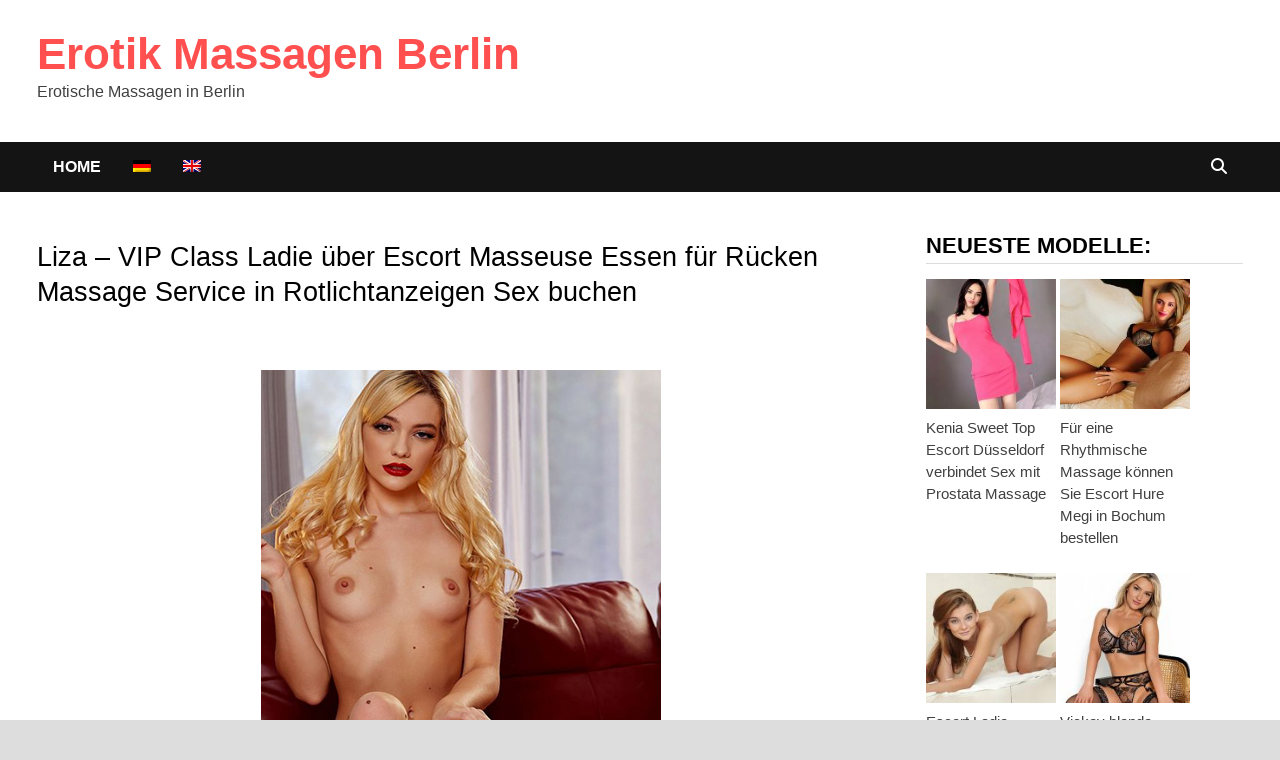

--- FILE ---
content_type: text/html; charset=UTF-8
request_url: https://www.erotik--berlin.com/vip-class-ladie-ueber-escort-masseuse-essen-fuer-ruecken-massage-service-in-rotlichtanzeigen-sex-buchen/
body_size: 11681
content:
<!doctype html>
<html lang="de-DE" class="no-js">
<head>
	<meta charset="UTF-8">
	<meta name="viewport" content="width=device-width, initial-scale=1">

	
<!-- Suchmaschinen-Optimierung durch Rank Math PRO - https://rankmath.com/ -->
<title>Liza VIP Class Ladie über Escort Masseuse Essen für Rücken Massage Service in Rotlichtanzeigen Sex buchen</title>
<meta name="description" content="Liza ist mein Name und als VIP Class Ladie über Escort Masseuse Essen für Rücken Massage Service in NRW bekommst du von mir unvergessliche Stunden. Mich kann man auch in Rotlichtanzeigen Sex buchen und mehr. Vergiss nich vier Hände massieren besser, vielleicht komm ich auch mit eine auserlesene Nymphomanin wenn du wünscht."/>
<meta name="robots" content="follow, index, max-snippet:-1, max-video-preview:-1, max-image-preview:large"/>
<link rel="canonical" href="https://www.erotik--berlin.com/vip-class-ladie-ueber-escort-masseuse-essen-fuer-ruecken-massage-service-in-rotlichtanzeigen-sex-buchen/" />
<!-- /Rank Math WordPress SEO Plugin -->

<style id='wp-img-auto-sizes-contain-inline-css' type='text/css'>
img:is([sizes=auto i],[sizes^="auto," i]){contain-intrinsic-size:3000px 1500px}
/*# sourceURL=wp-img-auto-sizes-contain-inline-css */
</style>
<link rel='stylesheet' id='ultimate-post-list-pro-public-style-css' href='https://www.erotik--berlin.com/wp-content/plugins/ultimate-post-list-pro/public/css/ultimate-post-list-pro-public.css?ver=9.1' type='text/css' media='all' />
<link rel='stylesheet' id='wpml-legacy-horizontal-list-0-css' href='https://www.erotik--berlin.com/wp-content/plugins/sitepress-multilingual-cms/templates/language-switchers/legacy-list-horizontal/style.min.css?ver=1' type='text/css' media='all' />
<style id='wpml-legacy-horizontal-list-0-inline-css' type='text/css'>
.wpml-ls-statics-shortcode_actions, .wpml-ls-statics-shortcode_actions .wpml-ls-sub-menu, .wpml-ls-statics-shortcode_actions a {border-color:#cdcdcd;}.wpml-ls-statics-shortcode_actions a, .wpml-ls-statics-shortcode_actions .wpml-ls-sub-menu a, .wpml-ls-statics-shortcode_actions .wpml-ls-sub-menu a:link, .wpml-ls-statics-shortcode_actions li:not(.wpml-ls-current-language) .wpml-ls-link, .wpml-ls-statics-shortcode_actions li:not(.wpml-ls-current-language) .wpml-ls-link:link {color:#444444;background-color:#ffffff;}.wpml-ls-statics-shortcode_actions .wpml-ls-sub-menu a:hover,.wpml-ls-statics-shortcode_actions .wpml-ls-sub-menu a:focus, .wpml-ls-statics-shortcode_actions .wpml-ls-sub-menu a:link:hover, .wpml-ls-statics-shortcode_actions .wpml-ls-sub-menu a:link:focus {color:#000000;background-color:#eeeeee;}.wpml-ls-statics-shortcode_actions .wpml-ls-current-language > a {color:#444444;background-color:#ffffff;}.wpml-ls-statics-shortcode_actions .wpml-ls-current-language:hover>a, .wpml-ls-statics-shortcode_actions .wpml-ls-current-language>a:focus {color:#000000;background-color:#eeeeee;}
/*# sourceURL=wpml-legacy-horizontal-list-0-inline-css */
</style>
<link rel='stylesheet' id='wpml-menu-item-0-css' href='https://www.erotik--berlin.com/wp-content/plugins/sitepress-multilingual-cms/templates/language-switchers/menu-item/style.min.css?ver=1' type='text/css' media='all' />
<link rel='stylesheet' id='font-awesome-css' href='https://www.erotik--berlin.com/wp-content/themes/bam-pro/assets/fonts/css/all.min.css?ver=6.7.2' type='text/css' media='all' />
<link rel='stylesheet' id='bam-style-css' href='https://www.erotik--berlin.com/wp-content/themes/bam-pro/style.css?ver=1.4.3' type='text/css' media='all' />
<link rel='stylesheet' id='footer-credits-css' href='https://www.erotik--berlin.com/wp-content/plugins/footer-putter/styles/footer-credits.css?ver=1.17' type='text/css' media='all' />
<script type="text/javascript" src="https://www.erotik--berlin.com/wp-includes/js/jquery/jquery.min.js?ver=3.7.1" id="jquery-core-js"></script>
<script type="text/javascript" src="https://www.erotik--berlin.com/wp-includes/js/jquery/jquery-migrate.min.js?ver=3.4.1" id="jquery-migrate-js"></script>
<script type="text/javascript" id="ultimate-post-list-pro-js-extra">
/* <![CDATA[ */
var uplp_vars = {"uplp_nonce":"b116181900","ajaxurl":"https://www.erotik--berlin.com/wp-admin/admin-ajax.php"};
//# sourceURL=ultimate-post-list-pro-js-extra
/* ]]> */
</script>
<script type="text/javascript" src="https://www.erotik--berlin.com/wp-content/plugins/ultimate-post-list-pro/public/js/ultimate-post-list-pro-public.js?ver=9.1" id="ultimate-post-list-pro-js"></script>
<script type="text/javascript" src="https://www.erotik--berlin.com/wp-content/plugins/wp-hide-post/public/js/wp-hide-post-public.js?ver=2.0.10" id="wp-hide-post-js"></script>
<link rel="EditURI" type="application/rsd+xml" title="RSD" href="https://www.erotik--berlin.com/xmlrpc.php?rsd" />

<link rel='shortlink' href='https://www.erotik--berlin.com/?p=23542' />
<meta name="generator" content="WPML ver:4.8.6 stt:1,3;" />
		<style type="text/css" id="wp-custom-css">
			/* Handy: 2 Spalten stabil, ohne Float-Clear-Konflikte */
@media (max-width: 767px) {
  /* Der Grid-Container wird Flexbox */
  .grid-style {
    display: flex !important;
    flex-wrap: wrap !important;
    margin: 0 -10px !important; /* Außenabstand, passend zu Padding unten */
  }

  /* Jedes Artikel-Item: genau 50% Breite */
  .grid-style .bam-entry {
    flex: 0 0 50% !important;
    max-width: 50% !important;
    padding: 0 10px !important;
    box-sizing: border-box !important;

    /* Floats/ Clears vom Theme aushebeln */
    float: none !important;
    clear: none !important;
    display: block !important;
  }

  /* Falls das Theme irgendwo "nth-child(...){clear:left}" setzt → neutralisieren */
  .grid-style .bam-entry:nth-child(2n+1) {
    clear: none !important;
  }
}
		</style>
		
		<style type="text/css" id="theme-custom-css">
			/* Color CSS */
                    .page-content a:hover,
                    .entry-content a:hover {
                        color: #00aeef;
                    }
                
                    body.boxed-layout.custom-background,
                    body.boxed-layout {
                        background-color: #dddddd;
                    }
                
                    body.boxed-layout.custom-background.separate-containers,
                    body.boxed-layout.separate-containers {
                        background-color: #dddddd;
                    }
                
                    body.wide-layout.custom-background.separate-containers,
                    body.wide-layout.separate-containers {
                        background-color: #eeeeee;
                    }
                /* Typography CSS */body, button, input, select, optgroup, textarea{font-size:15px;}.bam-entry .entry-title a{font-size:20px;}.single .entry-title{font-size:27px;}		</style>

	<meta name="generator" content="WP Rocket 3.20.2" data-wpr-features="wpr_desktop" /></head>

<body class="wp-singular post-template-default single single-post postid-23542 single-format-standard wp-embed-responsive wp-theme-bam-pro boxed-layout right-sidebar one-container bm-wts-s1 bam-post-style-1">



<div data-rocket-location-hash="54257ff4dc2eb7aae68fa23eb5f11e06" id="page" class="site">
	<a class="skip-link screen-reader-text" href="#content">Zurück zum Inhalt</a>

	
	


<header data-rocket-location-hash="32526dff58b786c7abaeed6d8b3c3b38" id="masthead" class="site-header default-style">

    
    

<div data-rocket-location-hash="52d00ab2ab7fb50bd18265713085068d" id="site-header-inner" class="clearfix container left-logo">

    <div class="site-branding">
    <div class="site-branding-inner">

        
        <div class="site-branding-text">
                            <p class="site-title"><a href="https://www.erotik--berlin.com/" rel="home">Erotik Massagen Berlin</a></p>
                                <p class="site-description">Erotische Massagen in Berlin</p>
                    </div><!-- .site-branding-text -->

    </div><!-- .site-branding-inner -->
</div><!-- .site-branding -->
        
</div><!-- #site-header-inner -->



<nav id="site-navigation" class="main-navigation">

    <div id="site-navigation-inner" class="container align-left show-search">
        
        <div class="menu-navi-oben-container"><ul id="primary-menu" class="menu"><li id="menu-item-5295" class="menu-item menu-item-type-custom menu-item-object-custom menu-item-home menu-item-5295"><a href="https://www.erotik--berlin.com">Home</a></li>
<li id="menu-item-wpml-ls-36-de" class="menu-item-language menu-item-language-current menu-item wpml-ls-slot-36 wpml-ls-item wpml-ls-item-de wpml-ls-current-language wpml-ls-menu-item wpml-ls-first-item menu-item-type-wpml_ls_menu_item menu-item-object-wpml_ls_menu_item menu-item-wpml-ls-36-de"><a href="https://www.erotik--berlin.com/vip-class-ladie-ueber-escort-masseuse-essen-fuer-ruecken-massage-service-in-rotlichtanzeigen-sex-buchen/" role="menuitem"><img
            class="wpml-ls-flag"
            src="https://www.erotik--berlin.com/wp-content/plugins/sitepress-multilingual-cms/res/flags/de.png"
            alt="Deutsch"
            
            
    /></a></li>
<li id="menu-item-wpml-ls-36-en" class="menu-item-language menu-item wpml-ls-slot-36 wpml-ls-item wpml-ls-item-en wpml-ls-menu-item wpml-ls-last-item menu-item-type-wpml_ls_menu_item menu-item-object-wpml_ls_menu_item menu-item-wpml-ls-36-en"><a href="https://www.erotik--berlin.com/en/vip-class-ladie-book-sex-through-escort-masseuse-essen-for-back-massage-service-in-red-light-ads/" title="Zu Englisch wechseln" aria-label="Zu Englisch wechseln" role="menuitem"><img
            class="wpml-ls-flag"
            src="https://www.erotik--berlin.com/wp-content/plugins/sitepress-multilingual-cms/res/flags/en.png"
            alt="Englisch"
            
            
    /></a></li>
</ul></div><div class="bam-search-button-icon">
    <i class="fas fa-search" aria-hidden="true"></i></div>
<div class="bam-search-box-container">
    <div class="bam-search-box">
        <form role="search" method="get" class="search-form" action="https://www.erotik--berlin.com/">
				<label>
					<span class="screen-reader-text">Suche nach:</span>
					<input type="search" class="search-field" placeholder="Suchen …" value="" name="s" />
				</label>
				<input type="submit" class="search-submit" value="Suchen" />
			</form>    </div><!-- th-search-box -->
</div><!-- .th-search-box-container -->
        
        <button class="menu-toggle" aria-controls="primary-menu" aria-expanded="false" data-toggle-target=".mobile-dropdown > .mobile-navigation">
            <i class="fas fa-bars"></i>
                        Menü        </button>
        
    </div><!-- .container -->
    
</nav><!-- #site-navigation -->
<div data-rocket-location-hash="a65dee5e0395010fea767b86498cfa6b" class="mobile-dropdown bam-mobile-dropdown">
    <nav class="mobile-navigation">
        <div class="menu-navi-oben-container"><ul id="primary-menu-mobile" class="menu"><li class="menu-item menu-item-type-custom menu-item-object-custom menu-item-home menu-item-5295"><a href="https://www.erotik--berlin.com">Home</a></li>
<li class="menu-item-language menu-item-language-current menu-item wpml-ls-slot-36 wpml-ls-item wpml-ls-item-de wpml-ls-current-language wpml-ls-menu-item wpml-ls-first-item menu-item-type-wpml_ls_menu_item menu-item-object-wpml_ls_menu_item menu-item-wpml-ls-36-de"><a href="https://www.erotik--berlin.com/vip-class-ladie-ueber-escort-masseuse-essen-fuer-ruecken-massage-service-in-rotlichtanzeigen-sex-buchen/" role="menuitem"><img
            class="wpml-ls-flag"
            src="https://www.erotik--berlin.com/wp-content/plugins/sitepress-multilingual-cms/res/flags/de.png"
            alt="Deutsch"
            
            
    /></a></li>
<li class="menu-item-language menu-item wpml-ls-slot-36 wpml-ls-item wpml-ls-item-en wpml-ls-menu-item wpml-ls-last-item menu-item-type-wpml_ls_menu_item menu-item-object-wpml_ls_menu_item menu-item-wpml-ls-36-en"><a href="https://www.erotik--berlin.com/en/vip-class-ladie-book-sex-through-escort-masseuse-essen-for-back-massage-service-in-red-light-ads/" title="Zu Englisch wechseln" aria-label="Zu Englisch wechseln" role="menuitem"><img
            class="wpml-ls-flag"
            src="https://www.erotik--berlin.com/wp-content/plugins/sitepress-multilingual-cms/res/flags/en.png"
            alt="Englisch"
            
            
    /></a></li>
</ul></div>    </nav>
</div>

    
         
</header><!-- #masthead -->


	
	<div data-rocket-location-hash="595d943ee05848cdfea111ae6e6fbd83" id="content" class="site-content">
		<div data-rocket-location-hash="c2b2a1461d8b94e639cd80a05325878c" class="container">

	
	<div id="primary" class="content-area">

		
		<main id="main" class="site-main">

			
			
<article id="post-23542" class="bam-single-post post-23542 post type-post status-publish format-standard has-post-thumbnail hentry category-erotik-modelle-berlin category-essen category-sex-massagen-in-nrw tag-erotisch tag-ruecken">

	
	<div class="category-list">
			</div><!-- .category-list -->

	<header class="entry-header">
		<h1 class="entry-title">Liza &#8211; VIP Class Ladie über Escort Masseuse Essen für Rücken Massage Service in Rotlichtanzeigen Sex buchen</h1>			<div class="entry-meta">
							</div><!-- .entry-meta -->
			</header><!-- .entry-header -->

	
	<div class="entry-content">
		<figure id="attachment_27242" aria-describedby="caption-attachment-27242" style="width: 400px" class="wp-caption aligncenter"><img fetchpriority="high" decoding="async" class="wp-image-27242 size-full" title="Liza VIP Class Ladie über Escort Masseuse Essen für Rücken Massage Service in Rotlichtanzeigen Sex buchen" src="https://www.erotik--berlin.com/wp-content/uploads/26.jpg" alt="Liza VIP Class Ladie über Escort Masseuse Essen für Rücken Massage Service in Rotlichtanzeigen Sex buchen" width="400" height="600" srcset="https://www.erotik--berlin.com/wp-content/uploads/26.jpg 400w, https://www.erotik--berlin.com/wp-content/uploads/26-200x300.jpg 200w" sizes="(max-width: 400px) 100vw, 400px" /><figcaption id="caption-attachment-27242" class="wp-caption-text">Liza VIP Class Ladie über Escort Masseuse Essen für Rücken Massage Service in Rotlichtanzeigen Sex buchen</figcaption></figure>
<p>Mein Escort Herz schlägt für die Männerwelt, ich bin geboren worden, um sie glücklich zu machen. Natürlich Dich auch, Du, der sich so nach Liebe und Sex sehnt, ich kann Dein Sehnen verstehen. Die Abenteuerlust geht bei mir ins Unermessliche, ich möchte alles an Liebesspielchen mit Dir ausprobieren. Du solltest es wissen, es gibt mir ein Stich ins Herz, wenn Du Dich nicht bei mir meldest. Deine Lust auf Weiblichkeit kann ich stillen, Deinen Rausch nach Liebe und Zärtlichkeit. Liza ist mein Name und als VIP Class Ladie über Escort Masseuse Essen für Rücken Massage Service in NRW bekommst du von mir unvergessliche Stunden. Mich kann man auch in Rotlichtanzeigen Sex buchen und mehr. Vergiss nich vier Hände massieren besser, vielleicht komm ich auch mit eine auserlesene Nymphomanin wenn du wünscht.</p>
<p><span style="text-decoration: underline;"><span style="color: #ff0000;"><a style="color: #ff0000;" href="https://www.nrwescortmodelle.com" target="_blank" rel="noopener noreferrer"><strong>www.nrwescortmodelle.com</strong></a></span></span><br />
<strong>Tel.: 0157 55 34 52 18<br />
</strong></p>
<h5>Ich biete dir Sex und Erotische Massagen.</h5>
<p>Alter: 24<br />
BH: 75 C<br />
Konfektion: 34<br />
Grösse: 155<br />
Herkunft: Europa<br />
Sprachen: Deutsch Englisch, Spanisch</p>
	</div><!-- .entry-content -->

	
	<footer class="entry-footer">
			</footer><!-- .entry-footer -->

	
		
</article><!-- #post-23542 -->


<div class="bam-related-posts clearfix">

    <h3 class="related-section-title">Das könntest du auch mögen</h3>

    <div class="related-posts-wrap">
                    <div class="related-post">
                <div class="related-post-thumbnail">
                    <a href="https://www.erotik--berlin.com/erotische-abenteuer-mit-exzellente-glamour-dame-ueber-escort-nutten-berlin-fuer-analsex-und-facesitting/">
                        <img width="265" height="265" src="https://www.erotik--berlin.com/wp-content/uploads/28-26.jpg" class="attachment-bam-thumb size-bam-thumb wp-post-image" alt="Laiza Erotische Abenteuer mit exzellente Glamour Dame über Escort Nutten Berlin für Analsex und Facesitting" decoding="async" srcset="https://www.erotik--berlin.com/wp-content/uploads/28-26.jpg 300w, https://www.erotik--berlin.com/wp-content/uploads/28-26-150x150.jpg 150w, https://www.erotik--berlin.com/wp-content/uploads/28-26-65x65.jpg 65w, https://www.erotik--berlin.com/wp-content/uploads/28-26-85x85.jpg 85w, https://www.erotik--berlin.com/wp-content/uploads/28-26-90x90.jpg 90w" sizes="(max-width: 265px) 100vw, 265px" />                    </a>
                </div><!-- .related-post-thumbnail -->
                <h3 class="related-post-title">
                    <a href="https://www.erotik--berlin.com/erotische-abenteuer-mit-exzellente-glamour-dame-ueber-escort-nutten-berlin-fuer-analsex-und-facesitting/" rel="bookmark" title="Laiza &#8211; Erotische Abenteuer mit exzellente Glamour Dame über Escort Nutten Berlin für Analsex und Facesitting">
                        Laiza &#8211; Erotische Abenteuer mit exzellente Glamour Dame über Escort Nutten Berlin für Analsex und Facesitting                    </a>
                </h3><!-- .related-post-title -->
                <div class="related-post-meta"><span class="posted-on"><i class="far fa-clock"></i><a href="https://www.erotik--berlin.com/erotische-abenteuer-mit-exzellente-glamour-dame-ueber-escort-nutten-berlin-fuer-analsex-und-facesitting/" rel="bookmark"><time class="entry-date published sm-hu" datetime="2022-11-19T09:06:13+01:00">19. November 2022</time><time class="updated" datetime="2022-11-19T09:06:28+01:00">19. November 2022</time></a></span></div>
            </div><!-- .related-post -->
                    <div class="related-post">
                <div class="related-post-thumbnail">
                    <a href="https://www.erotik--berlin.com/promi-dame-ueber-escort-modelagentur-bochum-fuer-nuru-massage-service-mit-rollenspiele-spezial-sex-erotik-buchen/">
                        <img width="265" height="265" src="https://www.erotik--berlin.com/wp-content/uploads/14-31.jpg" class="attachment-bam-thumb size-bam-thumb wp-post-image" alt="Grazia Promi Dame über Escort Modelagentur Bochum für Nuru Massage Service mit Rollenspiele Spezial Sex Erotik buchen" decoding="async" srcset="https://www.erotik--berlin.com/wp-content/uploads/14-31.jpg 300w, https://www.erotik--berlin.com/wp-content/uploads/14-31-150x150.jpg 150w, https://www.erotik--berlin.com/wp-content/uploads/14-31-65x65.jpg 65w, https://www.erotik--berlin.com/wp-content/uploads/14-31-85x85.jpg 85w, https://www.erotik--berlin.com/wp-content/uploads/14-31-90x90.jpg 90w" sizes="(max-width: 265px) 100vw, 265px" />                    </a>
                </div><!-- .related-post-thumbnail -->
                <h3 class="related-post-title">
                    <a href="https://www.erotik--berlin.com/promi-dame-ueber-escort-modelagentur-bochum-fuer-nuru-massage-service-mit-rollenspiele-spezial-sex-erotik-buchen/" rel="bookmark" title="Grazia &#8211; Promi Dame über Escort Modelagentur Bochum für Nuru Massage Service mit Rollenspiele Spezial Sex Erotik buchen">
                        Grazia &#8211; Promi Dame über Escort Modelagentur Bochum für Nuru Massage Service mit Rollenspiele Spezial Sex Erotik buchen                    </a>
                </h3><!-- .related-post-title -->
                <div class="related-post-meta"><span class="posted-on"><i class="far fa-clock"></i><a href="https://www.erotik--berlin.com/promi-dame-ueber-escort-modelagentur-bochum-fuer-nuru-massage-service-mit-rollenspiele-spezial-sex-erotik-buchen/" rel="bookmark"><time class="entry-date published sm-hu" datetime="2022-03-30T20:20:52+02:00">30. März 2022</time><time class="updated" datetime="2022-03-30T20:27:12+02:00">30. März 2022</time></a></span></div>
            </div><!-- .related-post -->
                    <div class="related-post">
                <div class="related-post-thumbnail">
                    <a href="https://www.erotik--berlin.com/caroline/">
                        <img width="265" height="265" src="https://www.erotik--berlin.com/wp-content/uploads/17025732843054.jpg" class="attachment-bam-thumb size-bam-thumb wp-post-image" alt="Caroline Glamour Dame Escort Berlin Aromatisierende Massage Verkehr High Heels Sex Erotik Termin" decoding="async" loading="lazy" srcset="https://www.erotik--berlin.com/wp-content/uploads/17025732843054.jpg 300w, https://www.erotik--berlin.com/wp-content/uploads/17025732843054-150x150.jpg 150w, https://www.erotik--berlin.com/wp-content/uploads/17025732843054-65x65.jpg 65w, https://www.erotik--berlin.com/wp-content/uploads/17025732843054-85x85.jpg 85w, https://www.erotik--berlin.com/wp-content/uploads/17025732843054-90x90.jpg 90w" sizes="auto, (max-width: 265px) 100vw, 265px" />                    </a>
                </div><!-- .related-post-thumbnail -->
                <h3 class="related-post-title">
                    <a href="https://www.erotik--berlin.com/caroline/" rel="bookmark" title="Caroline &#8211; Glamour Dame Escort Berlin Aromatisierende Massage Verkehr High Heels Sex Erotik Termin">
                        Caroline &#8211; Glamour Dame Escort Berlin Aromatisierende Massage Verkehr High Heels Sex Erotik Termin                    </a>
                </h3><!-- .related-post-title -->
                <div class="related-post-meta"><span class="posted-on"><i class="far fa-clock"></i><a href="https://www.erotik--berlin.com/caroline/" rel="bookmark"><time class="entry-date published sm-hu" datetime="2024-02-15T09:02:00+01:00">15. Februar 2024</time><time class="updated" datetime="2024-02-15T09:02:07+01:00">15. Februar 2024</time></a></span></div>
            </div><!-- .related-post -->
                    <div class="related-post">
                <div class="related-post-thumbnail">
                    <a href="https://www.erotik--berlin.com/class-ladie-ueber-begleitagentur-escort-berlin-fuer-oel-massage-service-mit-bi-service-paare-sex-erotik-buchen/">
                        <img width="265" height="265" src="https://www.erotik--berlin.com/wp-content/uploads/2-139.jpg" class="attachment-bam-thumb size-bam-thumb wp-post-image" alt="Jannet Class Ladie über Begleitagentur Escort Berlin für Öl Massage Service mit Bi Service Paare Sex Erotik buchen" decoding="async" loading="lazy" srcset="https://www.erotik--berlin.com/wp-content/uploads/2-139.jpg 300w, https://www.erotik--berlin.com/wp-content/uploads/2-139-150x150.jpg 150w, https://www.erotik--berlin.com/wp-content/uploads/2-139-65x65.jpg 65w, https://www.erotik--berlin.com/wp-content/uploads/2-139-85x85.jpg 85w, https://www.erotik--berlin.com/wp-content/uploads/2-139-90x90.jpg 90w" sizes="auto, (max-width: 265px) 100vw, 265px" />                    </a>
                </div><!-- .related-post-thumbnail -->
                <h3 class="related-post-title">
                    <a href="https://www.erotik--berlin.com/class-ladie-ueber-begleitagentur-escort-berlin-fuer-oel-massage-service-mit-bi-service-paare-sex-erotik-buchen/" rel="bookmark" title="Jannet &#8211; Class Ladie über Begleitagentur Escort Berlin für Öl Massage Service mit Bi Service Paare Sex Erotik buchen">
                        Jannet &#8211; Class Ladie über Begleitagentur Escort Berlin für Öl Massage Service mit Bi Service Paare Sex Erotik buchen                    </a>
                </h3><!-- .related-post-title -->
                <div class="related-post-meta"><span class="posted-on"><i class="far fa-clock"></i><a href="https://www.erotik--berlin.com/class-ladie-ueber-begleitagentur-escort-berlin-fuer-oel-massage-service-mit-bi-service-paare-sex-erotik-buchen/" rel="bookmark"><time class="entry-date published sm-hu" datetime="2022-03-11T12:20:35+01:00">11. März 2022</time><time class="updated" datetime="2022-03-14T12:32:39+01:00">14. März 2022</time></a></span></div>
            </div><!-- .related-post -->
                    <div class="related-post">
                <div class="related-post-thumbnail">
                    <a href="https://www.erotik--berlin.com/privatmodel-ueber-escort-masseurin-agentur-berlin-fuer-karmer-massage-service-in-erotik-anzeigen-sex-bestellen/">
                        <img width="265" height="265" src="https://www.erotik--berlin.com/wp-content/uploads/1-109.jpg" class="attachment-bam-thumb size-bam-thumb wp-post-image" alt="Elvira Privatmodel über Escort Masseurin Agentur Berlin für Karmer Massage Service in Erotik Anzeigen Sex bestellen" decoding="async" loading="lazy" srcset="https://www.erotik--berlin.com/wp-content/uploads/1-109.jpg 300w, https://www.erotik--berlin.com/wp-content/uploads/1-109-150x150.jpg 150w, https://www.erotik--berlin.com/wp-content/uploads/1-109-65x65.jpg 65w, https://www.erotik--berlin.com/wp-content/uploads/1-109-85x85.jpg 85w, https://www.erotik--berlin.com/wp-content/uploads/1-109-90x90.jpg 90w" sizes="auto, (max-width: 265px) 100vw, 265px" />                    </a>
                </div><!-- .related-post-thumbnail -->
                <h3 class="related-post-title">
                    <a href="https://www.erotik--berlin.com/privatmodel-ueber-escort-masseurin-agentur-berlin-fuer-karmer-massage-service-in-erotik-anzeigen-sex-bestellen/" rel="bookmark" title="Elvira &#8211; Privatmodel über Escort Masseurin Agentur Berlin für Karmer Massage Service in Erotik Anzeigen Sex bestellen">
                        Elvira &#8211; Privatmodel über Escort Masseurin Agentur Berlin für Karmer Massage Service in Erotik Anzeigen Sex bestellen                    </a>
                </h3><!-- .related-post-title -->
                <div class="related-post-meta"><span class="posted-on"><i class="far fa-clock"></i><a href="https://www.erotik--berlin.com/privatmodel-ueber-escort-masseurin-agentur-berlin-fuer-karmer-massage-service-in-erotik-anzeigen-sex-bestellen/" rel="bookmark"><time class="entry-date published sm-hu" datetime="2021-12-28T10:24:04+01:00">28. Dezember 2021</time><time class="updated" datetime="2021-12-28T10:26:03+01:00">28. Dezember 2021</time></a></span></div>
            </div><!-- .related-post -->
                    <div class="related-post">
                <div class="related-post-thumbnail">
                    <a href="https://www.erotik--berlin.com/nohea/">
                        <img width="265" height="265" src="https://www.erotik--berlin.com/wp-content/uploads/3-338.jpg" class="attachment-bam-thumb size-bam-thumb wp-post-image" alt="Nohea Reisebegleitung Berlin Escort Genital Massage Verkehr Straps Sex Erotik zusammentreffen" decoding="async" loading="lazy" srcset="https://www.erotik--berlin.com/wp-content/uploads/3-338.jpg 300w, https://www.erotik--berlin.com/wp-content/uploads/3-338-150x150.jpg 150w, https://www.erotik--berlin.com/wp-content/uploads/3-338-65x65.jpg 65w, https://www.erotik--berlin.com/wp-content/uploads/3-338-85x85.jpg 85w, https://www.erotik--berlin.com/wp-content/uploads/3-338-90x90.jpg 90w" sizes="auto, (max-width: 265px) 100vw, 265px" />                    </a>
                </div><!-- .related-post-thumbnail -->
                <h3 class="related-post-title">
                    <a href="https://www.erotik--berlin.com/nohea/" rel="bookmark" title="Nohea &#8211; Reisebegleitung Berlin Escort Genital Massage Verkehr Straps Sex Erotik zusammentreffen">
                        Nohea &#8211; Reisebegleitung Berlin Escort Genital Massage Verkehr Straps Sex Erotik zusammentreffen                    </a>
                </h3><!-- .related-post-title -->
                <div class="related-post-meta"><span class="posted-on"><i class="far fa-clock"></i><a href="https://www.erotik--berlin.com/nohea/" rel="bookmark"><time class="entry-date published sm-hu" datetime="2024-05-10T09:12:28+02:00">10. Mai 2024</time><time class="updated" datetime="2024-05-10T09:12:40+02:00">10. Mai 2024</time></a></span></div>
            </div><!-- .related-post -->
            </div><!-- .related-post-wrap-->

</div><!-- .related-posts -->


			
		</main><!-- #main -->

		
	</div><!-- #primary -->

	


<aside id="secondary" class="widget-area">

	<div class="theiaStickySidebar">

		
		<section id="ultimate-post-list-pro-2" class="widget ultimate-post-list-pro">
<div id="uplp-list-5294" class="uplp-list">
<div class="bwt-container"><h4 class="widget-title">Neueste Modelle:</h4></div>
<ul>
<li><div class="uplp-post-thumbnail"><a href="https://www.erotik--berlin.com/kenia-sweet-top-escort-duesseldorf-verbindet-sex-mit-prostata-massage/"><img width="130" height="130" src="https://www.erotik--berlin.com/wp-content/uploads/Kenia-Sweet-Top-Escort-Duesseldorf-verbindet-Sex-mit-Prostata-Massage-150x150.jpg" class="attachment-130x130 size-130x130 wp-post-image" alt="Kenia Sweet Top Escort Düsseldorf verbindet Sex mit Prostata Massage" decoding="async" loading="lazy" srcset="https://www.erotik--berlin.com/wp-content/uploads/Kenia-Sweet-Top-Escort-Duesseldorf-verbindet-Sex-mit-Prostata-Massage-150x150.jpg 150w, https://www.erotik--berlin.com/wp-content/uploads/Kenia-Sweet-Top-Escort-Duesseldorf-verbindet-Sex-mit-Prostata-Massage.jpg 300w" sizes="auto, (max-width: 130px) 100vw, 130px" /></a></div><div class="uplp-post-title"><a href="https://www.erotik--berlin.com/kenia-sweet-top-escort-duesseldorf-verbindet-sex-mit-prostata-massage/">Kenia Sweet Top Escort Düsseldorf verbindet Sex mit Prostata Massage</a></div></li>
<li><div class="uplp-post-thumbnail"><a href="https://www.erotik--berlin.com/fuer-eine-rhythmische-massage-koennen-sie-escort-hure-megi-in-bochum-bestellen/"><img width="130" height="130" src="https://www.erotik--berlin.com/wp-content/uploads/Fuer-eine-Rhythmische-Massage-koennen-Sie-Escort-Hure-Megi-in-Bochum-bestellen-150x150.jpg" class="attachment-130x130 size-130x130 wp-post-image" alt="Für eine Rhythmische Massage können Sie Escort Hure Megi in Bochum bestellen" decoding="async" loading="lazy" srcset="https://www.erotik--berlin.com/wp-content/uploads/Fuer-eine-Rhythmische-Massage-koennen-Sie-Escort-Hure-Megi-in-Bochum-bestellen-150x150.jpg 150w, https://www.erotik--berlin.com/wp-content/uploads/Fuer-eine-Rhythmische-Massage-koennen-Sie-Escort-Hure-Megi-in-Bochum-bestellen.jpg 300w" sizes="auto, (max-width: 130px) 100vw, 130px" /></a></div><div class="uplp-post-title"><a href="https://www.erotik--berlin.com/fuer-eine-rhythmische-massage-koennen-sie-escort-hure-megi-in-bochum-bestellen/">Für eine Rhythmische Massage können Sie Escort Hure Megi in Bochum bestellen</a></div></li>
<li><div class="uplp-post-thumbnail"><a href="https://www.erotik--berlin.com/escort-ladie-givenchi-in-berlin-bietet-eine-kombination-aus-erotischer-massage-und-sex/"><img width="130" height="130" src="https://www.erotik--berlin.com/wp-content/uploads/Escort-Ladie-Givenchi-in-Berlin-bietet-eine-Kombination-aus-erotischer-Massage-und-Sex-150x150.jpg" class="attachment-130x130 size-130x130 wp-post-image" alt="Escort Ladie Givenchi in Berlin bietet eine Kombination aus erotischer Massage und Sex" decoding="async" loading="lazy" srcset="https://www.erotik--berlin.com/wp-content/uploads/Escort-Ladie-Givenchi-in-Berlin-bietet-eine-Kombination-aus-erotischer-Massage-und-Sex-150x150.jpg 150w, https://www.erotik--berlin.com/wp-content/uploads/Escort-Ladie-Givenchi-in-Berlin-bietet-eine-Kombination-aus-erotischer-Massage-und-Sex.jpg 300w" sizes="auto, (max-width: 130px) 100vw, 130px" /></a></div><div class="uplp-post-title"><a href="https://www.erotik--berlin.com/escort-ladie-givenchi-in-berlin-bietet-eine-kombination-aus-erotischer-massage-und-sex/">Escort Ladie Givenchi in Berlin bietet eine Kombination aus erotischer Massage und Sex</a></div></li>
<li><div class="uplp-post-thumbnail"><a href="https://www.erotik--berlin.com/vickey-blonde-escort-massage-expertin-aus-dortmund-liebt-sex-erotik-service/"><img width="130" height="130" src="https://www.erotik--berlin.com/wp-content/uploads/Vickey-blonde-Escort-Massage-Expertin-aus-Dortmund-liebt-Sex-Erotik-Service-150x150.jpg" class="attachment-130x130 size-130x130 wp-post-image" alt="Vickey blonde Escort Massage Expertin aus Dortmund liebt Sex Erotik Service" decoding="async" loading="lazy" srcset="https://www.erotik--berlin.com/wp-content/uploads/Vickey-blonde-Escort-Massage-Expertin-aus-Dortmund-liebt-Sex-Erotik-Service-150x150.jpg 150w, https://www.erotik--berlin.com/wp-content/uploads/Vickey-blonde-Escort-Massage-Expertin-aus-Dortmund-liebt-Sex-Erotik-Service.jpg 300w" sizes="auto, (max-width: 130px) 100vw, 130px" /></a></div><div class="uplp-post-title"><a href="https://www.erotik--berlin.com/vickey-blonde-escort-massage-expertin-aus-dortmund-liebt-sex-erotik-service/">Vickey blonde Escort Massage Expertin aus Dortmund liebt Sex Erotik Service</a></div></li>
<li><div class="uplp-post-thumbnail"><a href="https://www.erotik--berlin.com/penis-zwischen-pobacken-reiben-bei-top-escort-model-katallina-in-koeln/"><img width="130" height="130" src="https://www.erotik--berlin.com/wp-content/uploads/Penis-zwischen-Pobacken-reiben-bei-Top-Escort-Model-Katallina-in-Koeln-150x150.jpg" class="attachment-130x130 size-130x130 wp-post-image" alt="Penis zwischen Pobacken reiben bei Top Escort Model Katallina in Köln" decoding="async" loading="lazy" srcset="https://www.erotik--berlin.com/wp-content/uploads/Penis-zwischen-Pobacken-reiben-bei-Top-Escort-Model-Katallina-in-Koeln-150x150.jpg 150w, https://www.erotik--berlin.com/wp-content/uploads/Penis-zwischen-Pobacken-reiben-bei-Top-Escort-Model-Katallina-in-Koeln.jpg 300w" sizes="auto, (max-width: 130px) 100vw, 130px" /></a></div><div class="uplp-post-title"><a href="https://www.erotik--berlin.com/penis-zwischen-pobacken-reiben-bei-top-escort-model-katallina-in-koeln/">Penis zwischen Pobacken reiben bei Top Escort Model Katallina in Köln</a></div></li>
<li><div class="uplp-post-thumbnail"><a href="https://www.erotik--berlin.com/top-escort-bonn-model-kely-hot-asiatische-masseurin-verbindet-sex-fingerspiele/"><img width="130" height="130" src="https://www.erotik--berlin.com/wp-content/uploads/Top-Escort-Bonn-Model-Kely-Hot-Asiatische-Masseurin-verbindet-Sex-Fingerspiele-150x150.jpg" class="attachment-130x130 size-130x130 wp-post-image" alt="Top Escort Bonn Model Kely Hot Asiatische Masseurin verbindet Sex &amp; Fingerspiele" decoding="async" loading="lazy" srcset="https://www.erotik--berlin.com/wp-content/uploads/Top-Escort-Bonn-Model-Kely-Hot-Asiatische-Masseurin-verbindet-Sex-Fingerspiele-150x150.jpg 150w, https://www.erotik--berlin.com/wp-content/uploads/Top-Escort-Bonn-Model-Kely-Hot-Asiatische-Masseurin-verbindet-Sex-Fingerspiele.jpg 300w" sizes="auto, (max-width: 130px) 100vw, 130px" /></a></div><div class="uplp-post-title"><a href="https://www.erotik--berlin.com/top-escort-bonn-model-kely-hot-asiatische-masseurin-verbindet-sex-fingerspiele/">Top Escort Bonn Model Kely Hot Asiatische Masseurin verbindet Sex &#038; Fingerspiele</a></div></li>
<li><div class="uplp-post-thumbnail"><a href="https://www.erotik--berlin.com/schlankes-escort-model-celes-nimmt-trotz-ihres-jungen-alters-an-sex-treffen-in-berlin-teil/"><img width="130" height="130" src="https://www.erotik--berlin.com/wp-content/uploads/Schlankes-Escort-Model-Celes-nimmt-trotz-ihres-jungen-Alters-an-Sex-Treffen-in-Berlin-teil-150x150.jpg" class="attachment-130x130 size-130x130 wp-post-image" alt="Schlankes Escort Model Celes nimmt trotz ihres jungen Alters an Sex Treffen in Berlin teil" decoding="async" loading="lazy" srcset="https://www.erotik--berlin.com/wp-content/uploads/Schlankes-Escort-Model-Celes-nimmt-trotz-ihres-jungen-Alters-an-Sex-Treffen-in-Berlin-teil-150x150.jpg 150w, https://www.erotik--berlin.com/wp-content/uploads/Schlankes-Escort-Model-Celes-nimmt-trotz-ihres-jungen-Alters-an-Sex-Treffen-in-Berlin-teil.jpg 300w" sizes="auto, (max-width: 130px) 100vw, 130px" /></a></div><div class="uplp-post-title"><a href="https://www.erotik--berlin.com/schlankes-escort-model-celes-nimmt-trotz-ihres-jungen-alters-an-sex-treffen-in-berlin-teil/">Schlankes Escort Model Celes nimmt trotz ihres jungen Alters an Sex Treffen in Berlin teil</a></div></li>
<li><div class="uplp-post-thumbnail"><a href="https://www.erotik--berlin.com/langbeinige-allegra-sweet-in-schwarzer-unterwaesche-bietet-in-frankfurt-einen-reizvollen-escort-service/"><img width="130" height="130" src="https://www.erotik--berlin.com/wp-content/uploads/Langbeinige-Allegra-Sweet-in-schwarzer-Unterwaesche-bietet-in-Frankfurt-einen-reizvollen-Escort-Service-150x150.jpg" class="attachment-130x130 size-130x130 wp-post-image" alt="Langbeinige Allegra Sweet in schwarzer Unterwäsche bietet in Frankfurt einen reizvollen Escort-Service" decoding="async" loading="lazy" srcset="https://www.erotik--berlin.com/wp-content/uploads/Langbeinige-Allegra-Sweet-in-schwarzer-Unterwaesche-bietet-in-Frankfurt-einen-reizvollen-Escort-Service-150x150.jpg 150w, https://www.erotik--berlin.com/wp-content/uploads/Langbeinige-Allegra-Sweet-in-schwarzer-Unterwaesche-bietet-in-Frankfurt-einen-reizvollen-Escort-Service.jpg 300w" sizes="auto, (max-width: 130px) 100vw, 130px" /></a></div><div class="uplp-post-title"><a href="https://www.erotik--berlin.com/langbeinige-allegra-sweet-in-schwarzer-unterwaesche-bietet-in-frankfurt-einen-reizvollen-escort-service/">Langbeinige Allegra Sweet in schwarzer Unterwäsche bietet in Frankfurt einen reizvollen Escort-Servi</a></div></li>
<li><div class="uplp-post-thumbnail"><a href="https://www.erotik--berlin.com/probiere-den-service-von-reife-escort-model-neusitta-fuer-sex-abenteuer-in-koeln/"><img width="130" height="130" src="https://www.erotik--berlin.com/wp-content/uploads/Probiere-den-Service-von-reife-Escort-Model-Neusitta-fuer-Sex-Abenteuer-in-Koeln-150x150.jpg" class="attachment-130x130 size-130x130 wp-post-image" alt="Probiere den Service von reife Escort Model Neusitta für Sex Abenteuer in Köln" decoding="async" loading="lazy" srcset="https://www.erotik--berlin.com/wp-content/uploads/Probiere-den-Service-von-reife-Escort-Model-Neusitta-fuer-Sex-Abenteuer-in-Koeln-150x150.jpg 150w, https://www.erotik--berlin.com/wp-content/uploads/Probiere-den-Service-von-reife-Escort-Model-Neusitta-fuer-Sex-Abenteuer-in-Koeln.jpg 300w" sizes="auto, (max-width: 130px) 100vw, 130px" /></a></div><div class="uplp-post-title"><a href="https://www.erotik--berlin.com/probiere-den-service-von-reife-escort-model-neusitta-fuer-sex-abenteuer-in-koeln/">Probiere den Service von reife Escort Model Neusitta für Sex Abenteuer in Köln</a></div></li>
<li><div class="uplp-post-thumbnail"><a href="https://www.erotik--berlin.com/escort-ladie-sharon-verfuehrt-in-berlin-als-weisshaeutige-schoenheit-mit-voller-huefte-und-sinnlicher-ausstrahlung/"><img width="130" height="130" src="https://www.erotik--berlin.com/wp-content/uploads/Escort-Ladie-Sharon-verfuehrt-in-Berlin-als-weisshaeutige-Schoenheit-mit-voller-Huefte-und-sinnlicher-Ausstrahlung-150x150.jpg" class="attachment-130x130 size-130x130 wp-post-image" alt="Escort Ladie Sharon verführt in Berlin als weißhäutige Schönheit mit voller Hüfte und sinnlicher Ausstrahlung" decoding="async" loading="lazy" srcset="https://www.erotik--berlin.com/wp-content/uploads/Escort-Ladie-Sharon-verfuehrt-in-Berlin-als-weisshaeutige-Schoenheit-mit-voller-Huefte-und-sinnlicher-Ausstrahlung-150x150.jpg 150w, https://www.erotik--berlin.com/wp-content/uploads/Escort-Ladie-Sharon-verfuehrt-in-Berlin-als-weisshaeutige-Schoenheit-mit-voller-Huefte-und-sinnlicher-Ausstrahlung.jpg 300w" sizes="auto, (max-width: 130px) 100vw, 130px" /></a></div><div class="uplp-post-title"><a href="https://www.erotik--berlin.com/escort-ladie-sharon-verfuehrt-in-berlin-als-weisshaeutige-schoenheit-mit-voller-huefte-und-sinnlicher-ausstrahlung/">Escort Ladie Sharon verführt in Berlin als weißhäutige Schönheit mit voller Hüfte und sinnlicher Aus</a></div></li>
<li><div class="uplp-post-thumbnail"><a href="https://www.erotik--berlin.com/escort-hure-calla-die-schlanke-schoenheit-aus-berlin-sorgt-mit-einer-verfuehrerischen-kamasutra-massage-fuer-unvergessliche-momente/"><img width="130" height="130" src="https://www.erotik--berlin.com/wp-content/uploads/Escort-Hure-Calla-die-schlanke-Schoenheit-aus-Berlin-sorgt-mit-einer-verfuehrerischen-Kamasutra-Massage-fuer-unvergessliche-Momente-150x150.jpg" class="attachment-130x130 size-130x130 wp-post-image" alt="Escort Hure Calla die schlanke Schönheit aus Berlin sorgt mit einer verführerischen Kamasutra Massage für unvergessliche Momente" decoding="async" loading="lazy" srcset="https://www.erotik--berlin.com/wp-content/uploads/Escort-Hure-Calla-die-schlanke-Schoenheit-aus-Berlin-sorgt-mit-einer-verfuehrerischen-Kamasutra-Massage-fuer-unvergessliche-Momente-150x150.jpg 150w, https://www.erotik--berlin.com/wp-content/uploads/Escort-Hure-Calla-die-schlanke-Schoenheit-aus-Berlin-sorgt-mit-einer-verfuehrerischen-Kamasutra-Massage-fuer-unvergessliche-Momente.jpg 300w" sizes="auto, (max-width: 130px) 100vw, 130px" /></a></div><div class="uplp-post-title"><a href="https://www.erotik--berlin.com/escort-hure-calla-die-schlanke-schoenheit-aus-berlin-sorgt-mit-einer-verfuehrerischen-kamasutra-massage-fuer-unvergessliche-momente/">Escort Hure Calla die schlanke Schönheit aus Berlin sorgt mit einer verführerischen Kamasutra Massag</a></div></li>
<li><div class="uplp-post-thumbnail"><a href="https://www.erotik--berlin.com/berlin-verfuehrt-escort-dame-henrike-mit-einer-wohltuenden-lymphdrainage-massage-voller-eleganz/"><img width="130" height="130" src="https://www.erotik--berlin.com/wp-content/uploads/Berlin-verfuehrt-Escort-Dame-Henrike-mit-einer-wohltuenden-Lymphdrainage-Massage-voller-Eleganz-150x150.jpg" class="attachment-130x130 size-130x130 wp-post-image" alt="Berlin verführt Escort Dame Henrike mit einer wohltuenden Lymphdrainage Massage voller Eleganz" decoding="async" loading="lazy" srcset="https://www.erotik--berlin.com/wp-content/uploads/Berlin-verfuehrt-Escort-Dame-Henrike-mit-einer-wohltuenden-Lymphdrainage-Massage-voller-Eleganz-150x150.jpg 150w, https://www.erotik--berlin.com/wp-content/uploads/Berlin-verfuehrt-Escort-Dame-Henrike-mit-einer-wohltuenden-Lymphdrainage-Massage-voller-Eleganz.jpg 300w" sizes="auto, (max-width: 130px) 100vw, 130px" /></a></div><div class="uplp-post-title"><a href="https://www.erotik--berlin.com/berlin-verfuehrt-escort-dame-henrike-mit-einer-wohltuenden-lymphdrainage-massage-voller-eleganz/">Berlin verführt Escort Dame Henrike mit einer wohltuenden Lymphdrainage Massage voller Eleganz</a></div></li>
<li><div class="uplp-post-thumbnail"><a href="https://www.erotik--berlin.com/blonde-maila-arbeitet-in-berlin-als-escort-und-gehoert-zu-den-gefragten-body-masseurinnen/"><img width="130" height="130" src="https://www.erotik--berlin.com/wp-content/uploads/Blonde-Maila-arbeitet-in-Berlin-als-Escort-und-gehoert-zu-den-gefragten-Body-Masseurinnen-150x150.jpg" class="attachment-130x130 size-130x130 wp-post-image" alt="Blonde Maila arbeitet in Berlin als Escort und gehört zu den gefragten Body Masseurinnen" decoding="async" loading="lazy" srcset="https://www.erotik--berlin.com/wp-content/uploads/Blonde-Maila-arbeitet-in-Berlin-als-Escort-und-gehoert-zu-den-gefragten-Body-Masseurinnen-150x150.jpg 150w, https://www.erotik--berlin.com/wp-content/uploads/Blonde-Maila-arbeitet-in-Berlin-als-Escort-und-gehoert-zu-den-gefragten-Body-Masseurinnen.jpg 300w" sizes="auto, (max-width: 130px) 100vw, 130px" /></a></div><div class="uplp-post-title"><a href="https://www.erotik--berlin.com/blonde-maila-arbeitet-in-berlin-als-escort-und-gehoert-zu-den-gefragten-body-masseurinnen/">Blonde Maila arbeitet in Berlin als Escort und gehört zu den gefragten Body Masseurinnen</a></div></li>
<li><div class="uplp-post-thumbnail"><a href="https://www.erotik--berlin.com/mega-xxl-titten-escort-model-berlin-liva-sweet-mehrmals-sex-durch-genital-massage/"><img width="130" height="130" src="https://www.erotik--berlin.com/wp-content/uploads/Mega-XXL-Titten-Escort-Model-Berlin-Liva-Sweet-mehrmals-Sex-durch-Genital-Massage-150x150.jpg" class="attachment-130x130 size-130x130 wp-post-image" alt="Mega XXL Titten Escort Model Berlin Liva Sweet mehrmals Sex durch Genital Massage" decoding="async" loading="lazy" srcset="https://www.erotik--berlin.com/wp-content/uploads/Mega-XXL-Titten-Escort-Model-Berlin-Liva-Sweet-mehrmals-Sex-durch-Genital-Massage-150x150.jpg 150w, https://www.erotik--berlin.com/wp-content/uploads/Mega-XXL-Titten-Escort-Model-Berlin-Liva-Sweet-mehrmals-Sex-durch-Genital-Massage.jpg 300w" sizes="auto, (max-width: 130px) 100vw, 130px" /></a></div><div class="uplp-post-title"><a href="https://www.erotik--berlin.com/mega-xxl-titten-escort-model-berlin-liva-sweet-mehrmals-sex-durch-genital-massage/">Mega XXL Titten Escort Model Berlin Liva Sweet mehrmals Sex durch Genital Massage</a></div></li>
<li><div class="uplp-post-thumbnail"><a href="https://www.erotik--berlin.com/yelena-duennes-top-escort-model-in-duesseldorf-liebt-sex-mit-klassisch-handmassage/"><img width="130" height="130" src="https://www.erotik--berlin.com/wp-content/uploads/Yelena-duennes-Top-Escort-Model-in-Duesseldorf-liebt-Sex-mit-Klassisch-Handmassage-150x150.jpg" class="attachment-130x130 size-130x130 wp-post-image" alt="Yelena dünnes Top Escort Model in Düsseldorf liebt Sex mit Klassisch Handmassage" decoding="async" loading="lazy" srcset="https://www.erotik--berlin.com/wp-content/uploads/Yelena-duennes-Top-Escort-Model-in-Duesseldorf-liebt-Sex-mit-Klassisch-Handmassage-150x150.jpg 150w, https://www.erotik--berlin.com/wp-content/uploads/Yelena-duennes-Top-Escort-Model-in-Duesseldorf-liebt-Sex-mit-Klassisch-Handmassage.jpg 300w" sizes="auto, (max-width: 130px) 100vw, 130px" /></a></div><div class="uplp-post-title"><a href="https://www.erotik--berlin.com/yelena-duennes-top-escort-model-in-duesseldorf-liebt-sex-mit-klassisch-handmassage/">Yelena dünnes Top Escort Model in Düsseldorf liebt Sex mit Klassisch Handmassage</a></div></li>
<li><div class="uplp-post-thumbnail"><a href="https://www.erotik--berlin.com/escort-ladie-victoria-bereitet-sie-in-berlin-mit-erotischen-massagen-auf-den-sex-vor/"><img width="130" height="130" src="https://www.erotik--berlin.com/wp-content/uploads/Escort-Ladie-Victoria-bereitet-Sie-in-Berlin-mit-erotischen-Massagen-auf-den-Sex-vor-150x150.jpg" class="attachment-130x130 size-130x130 wp-post-image" alt="Escort Ladie Victoria bereitet Sie in Berlin mit erotischen Massagen auf den Sex vor" decoding="async" loading="lazy" srcset="https://www.erotik--berlin.com/wp-content/uploads/Escort-Ladie-Victoria-bereitet-Sie-in-Berlin-mit-erotischen-Massagen-auf-den-Sex-vor-150x150.jpg 150w, https://www.erotik--berlin.com/wp-content/uploads/Escort-Ladie-Victoria-bereitet-Sie-in-Berlin-mit-erotischen-Massagen-auf-den-Sex-vor.jpg 300w" sizes="auto, (max-width: 130px) 100vw, 130px" /></a></div><div class="uplp-post-title"><a href="https://www.erotik--berlin.com/escort-ladie-victoria-bereitet-sie-in-berlin-mit-erotischen-massagen-auf-den-sex-vor/">Escort Ladie Victoria bereitet Sie in Berlin mit erotischen Massagen auf den Sex vor</a></div></li>
</ul>
</div>
</section>
<section id="ultimate-post-list-pro-3" class="widget ultimate-post-list-pro">
<div id="uplp-list-37224" class="uplp-list">
<div class="bwt-container"><h4 class="widget-title">Online Escort Seiten:</h4></div>
<ul>
<li><div class="uplp-post-thumbnail"><a href="https://www.erotik--berlin.com/berlin-sex-ist-die-adresse-fuer-diskreten-intimen-verkehr/"><img width="120" height="120" src="https://www.erotik--berlin.com/wp-content/uploads/234234234-150x150.jpg" class="attachment-120x120 size-120x120 wp-post-image" alt="Berlin Sex ist die Adresse für diskreten &amp; intimen Verkehr" decoding="async" loading="lazy" srcset="https://www.erotik--berlin.com/wp-content/uploads/234234234-150x150.jpg 150w, https://www.erotik--berlin.com/wp-content/uploads/234234234-65x65.jpg 65w, https://www.erotik--berlin.com/wp-content/uploads/234234234-85x85.jpg 85w, https://www.erotik--berlin.com/wp-content/uploads/234234234-90x90.jpg 90w, https://www.erotik--berlin.com/wp-content/uploads/234234234.jpg 300w" sizes="auto, (max-width: 120px) 100vw, 120px" /></a></div><div class="uplp-post-title"><a href="https://www.erotik--berlin.com/berlin-sex-ist-die-adresse-fuer-diskreten-intimen-verkehr/">Berlin Sex ist die Adresse für diskreten &#038; intimen Verkehr</a></div></li>
<li><div class="uplp-post-thumbnail"><a href="https://www.erotik--berlin.com/nutten-berlin-diskret-zum-hotel-oder-haus-bestellen/"><img width="120" height="120" src="https://www.erotik--berlin.com/wp-content/uploads/345345-150x150.jpg" class="attachment-120x120 size-120x120 wp-post-image" alt="Nutten Berlin diskret zum Hotel oder Haus bestellen" decoding="async" loading="lazy" srcset="https://www.erotik--berlin.com/wp-content/uploads/345345-150x150.jpg 150w, https://www.erotik--berlin.com/wp-content/uploads/345345.jpg 300w, https://www.erotik--berlin.com/wp-content/uploads/345345-65x65.jpg 65w, https://www.erotik--berlin.com/wp-content/uploads/345345-85x85.jpg 85w, https://www.erotik--berlin.com/wp-content/uploads/345345-90x90.jpg 90w" sizes="auto, (max-width: 120px) 100vw, 120px" /></a></div><div class="uplp-post-title"><a href="https://www.erotik--berlin.com/nutten-berlin-diskret-zum-hotel-oder-haus-bestellen/">Nutten Berlin diskret zum Hotel oder Haus bestellen</a></div></li>
<li><div class="uplp-post-thumbnail"><a href="https://www.erotik--berlin.com/sex-erotik-kontakte-in-berlin-und-umgebung-mit-escort-girls/"><img width="120" height="120" src="https://www.erotik--berlin.com/wp-content/uploads/23434-150x150.jpg" class="attachment-120x120 size-120x120 wp-post-image" alt="Sex &amp; Erotik Kontakte in Berlin und Umgebung mit Escort Girls" decoding="async" loading="lazy" srcset="https://www.erotik--berlin.com/wp-content/uploads/23434-150x150.jpg 150w, https://www.erotik--berlin.com/wp-content/uploads/23434.jpg 300w, https://www.erotik--berlin.com/wp-content/uploads/23434-65x65.jpg 65w, https://www.erotik--berlin.com/wp-content/uploads/23434-85x85.jpg 85w, https://www.erotik--berlin.com/wp-content/uploads/23434-90x90.jpg 90w" sizes="auto, (max-width: 120px) 100vw, 120px" /></a></div><div class="uplp-post-title"><a href="https://www.erotik--berlin.com/sex-erotik-kontakte-in-berlin-und-umgebung-mit-escort-girls/">Sex &#038; Erotik Kontakte in Berlin und Umgebung mit Escort Girls</a></div></li>
<li><div class="uplp-post-thumbnail"><a href="https://www.erotik--berlin.com/sexkontakte-in-berlin-preiswerte-guenstige-escort-girls/"><img width="120" height="120" src="https://www.erotik--berlin.com/wp-content/uploads/234234-150x150.jpg" class="attachment-120x120 size-120x120 wp-post-image" alt="Sexkontakte in Berlin preiswerte &amp; günstige Escort Girls" decoding="async" loading="lazy" srcset="https://www.erotik--berlin.com/wp-content/uploads/234234-150x150.jpg 150w, https://www.erotik--berlin.com/wp-content/uploads/234234.jpg 300w, https://www.erotik--berlin.com/wp-content/uploads/234234-65x65.jpg 65w, https://www.erotik--berlin.com/wp-content/uploads/234234-85x85.jpg 85w, https://www.erotik--berlin.com/wp-content/uploads/234234-90x90.jpg 90w" sizes="auto, (max-width: 120px) 100vw, 120px" /></a></div><div class="uplp-post-title"><a href="https://www.erotik--berlin.com/sexkontakte-in-berlin-preiswerte-guenstige-escort-girls/">Sexkontakte in Berlin preiswerte &#038; günstige Escort Girls</a></div></li>
</ul>
</div>
</section>

		
	</div><!-- .theiaStickySidebar -->

</aside><!-- #secondary -->

	</div><!-- .container -->
	</div><!-- #content -->

	
	
	<footer id="colophon" class="site-footer">

		
		
		<div class="footer-widget-area clearfix th-columns-4">
			<div class="container">
				<div class="footer-widget-area-inner">
					<div class="col column-1">
						<section id="nav_menu-4" class="widget widget_nav_menu"><div class="menu-tag1-container"><ul id="menu-tag1" class="menu"><li id="menu-item-26871" class="menu-item menu-item-type-taxonomy menu-item-object-post_tag menu-item-26871"><a href="https://www.erotik--berlin.com/tag/aroma/" title="Aromatisierende Massage Berlin">Aromatisierende</a></li>
<li id="menu-item-26872" class="menu-item menu-item-type-taxonomy menu-item-object-post_tag menu-item-26872"><a href="https://www.erotik--berlin.com/tag/ayurveda/" title="Ayurveda Massage Berlin">Ayurveda</a></li>
<li id="menu-item-26873" class="menu-item menu-item-type-taxonomy menu-item-object-post_tag menu-item-26873"><a href="https://www.erotik--berlin.com/tag/entspannung/" title="Entspannung Massage Berlin">Entspannung</a></li>
<li id="menu-item-26874" class="menu-item menu-item-type-taxonomy menu-item-object-post_tag menu-item-26874"><a href="https://www.erotik--berlin.com/tag/erotisch/" title="Erotische Massage Berlin">Erotische</a></li>
<li id="menu-item-26875" class="menu-item menu-item-type-taxonomy menu-item-object-post_tag menu-item-26875"><a href="https://www.erotik--berlin.com/tag/ganzheitlich/" title="Ganzheitliche Massage Berlin">Ganzheitliche</a></li>
<li id="menu-item-26876" class="menu-item menu-item-type-taxonomy menu-item-object-post_tag menu-item-26876"><a href="https://www.erotik--berlin.com/tag/koerper/" title="Ganzkörper Massage Berlin">Ganzkörper</a></li>
<li id="menu-item-26877" class="menu-item menu-item-type-taxonomy menu-item-object-post_tag menu-item-26877"><a href="https://www.erotik--berlin.com/tag/genital/" title="Genitalmassage Berlin">Genitalmassage</a></li>
<li id="menu-item-26878" class="menu-item menu-item-type-taxonomy menu-item-object-post_tag menu-item-26878"><a href="https://www.erotik--berlin.com/tag/handentspannung/" title="Handentspannung Massage Berlin">Handentspannung</a></li>
<li id="menu-item-26879" class="menu-item menu-item-type-taxonomy menu-item-object-post_tag menu-item-26879"><a href="https://www.erotik--berlin.com/tag/handmassage/" title="Handmassage Berlin">Handmassage</a></li>
<li id="menu-item-26880" class="menu-item menu-item-type-taxonomy menu-item-object-post_tag menu-item-26880"><a href="https://www.erotik--berlin.com/tag/happy-end/" title="Happy End Massage Berlin">Happy End</a></li>
<li id="menu-item-26881" class="menu-item menu-item-type-taxonomy menu-item-object-post_tag menu-item-26881"><a href="https://www.erotik--berlin.com/tag/intim/" title="Intimmassage Berlin">Intimmassage</a></li>
</ul></div></section><section id="nav_menu-5" class="widget widget_nav_menu"><div class="menu-tag2-container"><ul id="menu-tag2" class="menu"><li id="menu-item-26893" class="menu-item menu-item-type-taxonomy menu-item-object-post_tag menu-item-26893"><a href="https://www.erotik--berlin.com/tag/kamasutra/" title="Kamasutra Massage Berlin">Kamasutra</a></li>
<li id="menu-item-26894" class="menu-item menu-item-type-taxonomy menu-item-object-post_tag menu-item-26894"><a href="https://www.erotik--berlin.com/tag/klassisch/" title="Klassische Sex Massage Berlin">Klassische</a></li>
<li id="menu-item-26895" class="menu-item menu-item-type-taxonomy menu-item-object-post_tag menu-item-26895"><a href="https://www.erotik--berlin.com/tag/knet/" title="Knetmassage Berlin">Knetmassage</a></li>
<li id="menu-item-26896" class="menu-item menu-item-type-taxonomy menu-item-object-post_tag menu-item-26896"><a href="https://www.erotik--berlin.com/tag/kopf/" title="Kopfmassage Berlin">Kopfmassage</a></li>
<li id="menu-item-26897" class="menu-item menu-item-type-taxonomy menu-item-object-post_tag menu-item-26897"><a href="https://www.erotik--berlin.com/tag/lingam/" title="Lingam Massage Berlin">Lingam</a></li>
<li id="menu-item-26898" class="menu-item menu-item-type-taxonomy menu-item-object-post_tag menu-item-26898"><a href="https://www.erotik--berlin.com/tag/lomi-lomi-nui/" title="Lomi Lomi Nui Massage Berlin">Lomi Lomi Nui</a></li>
<li id="menu-item-26899" class="menu-item menu-item-type-taxonomy menu-item-object-post_tag menu-item-26899"><a href="https://www.erotik--berlin.com/tag/lymphdrainage/" title="Lymphdrainage Massage Berlin">Lymphdrainage</a></li>
<li id="menu-item-26900" class="menu-item menu-item-type-taxonomy menu-item-object-post_tag menu-item-26900"><a href="https://www.erotik--berlin.com/tag/lymph/" title="Lymphmassage Berlin">Lymphmassage</a></li>
<li id="menu-item-26901" class="menu-item menu-item-type-taxonomy menu-item-object-post_tag menu-item-26901"><a href="https://www.erotik--berlin.com/tag/nackt/" title="Nackt Massage Berlin">Nackt</a></li>
<li id="menu-item-26902" class="menu-item menu-item-type-taxonomy menu-item-object-post_tag menu-item-26902"><a href="https://www.erotik--berlin.com/tag/nuru/" title="Nuru Massage Berlin">Nuru</a></li>
<li id="menu-item-26903" class="menu-item menu-item-type-taxonomy menu-item-object-post_tag menu-item-26903"><a href="https://www.erotik--berlin.com/tag/orgasmus/" title="Orgasmus Massage Berlin">Orgasmus</a></li>
</ul></div></section>					</div>

											<div class="col column-2">
							<section id="nav_menu-6" class="widget widget_nav_menu"><div class="menu-tag3-container"><ul id="menu-tag3" class="menu"><li id="menu-item-26915" class="menu-item menu-item-type-taxonomy menu-item-object-post_tag menu-item-26915"><a href="https://www.erotik--berlin.com/tag/orientalisch/" title="Orientalische Massage Berlin">Orientalische</a></li>
<li id="menu-item-26916" class="menu-item menu-item-type-taxonomy menu-item-object-post_tag menu-item-26916"><a href="https://www.erotik--berlin.com/tag/paar/" title="Paar-Massage Berlin">Paar</a></li>
<li id="menu-item-26917" class="menu-item menu-item-type-taxonomy menu-item-object-post_tag menu-item-26917"><a href="https://www.erotik--berlin.com/tag/penis/" title="Progressive Penisrelaxation Penismassage Berlin">Progressive Penisrelaxation</a></li>
<li id="menu-item-26918" class="menu-item menu-item-type-taxonomy menu-item-object-post_tag menu-item-26918"><a href="https://www.erotik--berlin.com/tag/prostata/" title="Prostata Massage Berlin">Prostata</a></li>
<li id="menu-item-26919" class="menu-item menu-item-type-taxonomy menu-item-object-post_tag menu-item-26919"><a href="https://www.erotik--berlin.com/tag/psychische/" title="Psychische Massage Berlin">Psychische</a></li>
<li id="menu-item-26920" class="menu-item menu-item-type-taxonomy menu-item-object-post_tag menu-item-26920"><a href="https://www.erotik--berlin.com/tag/punkt/" title="Punkt Massage Berlin">Punkt</a></li>
<li id="menu-item-26921" class="menu-item menu-item-type-taxonomy menu-item-object-post_tag menu-item-26921"><a href="https://www.erotik--berlin.com/tag/rhythmisch/" title="Rhythmische Massage Berlin">Rhythmische</a></li>
<li id="menu-item-26922" class="menu-item menu-item-type-taxonomy menu-item-object-post_tag menu-item-26922"><a href="https://www.erotik--berlin.com/tag/rubbeln/" title="Rubbel Massage Berlin">Rubbel</a></li>
<li id="menu-item-26923" class="menu-item menu-item-type-taxonomy menu-item-object-post_tag menu-item-26923"><a href="https://www.erotik--berlin.com/tag/ruecken/" title="Rücken-Massage Berlin">Rücken</a></li>
<li id="menu-item-26924" class="menu-item menu-item-type-taxonomy menu-item-object-post_tag menu-item-26924"><a href="https://www.erotik--berlin.com/tag/sanft/" title="Sanfte Zarte Massage Berlin">Sanfte Zarte</a></li>
<li id="menu-item-26925" class="menu-item menu-item-type-taxonomy menu-item-object-post_tag menu-item-26925"><a href="https://www.erotik--berlin.com/tag/schmerz/" title="Schmerzlinderung Massage Berlin">Schmerzlinderung</a></li>
</ul></div></section><section id="nav_menu-7" class="widget widget_nav_menu"><div class="menu-tags4-container"><ul id="menu-tags4" class="menu"><li id="menu-item-26937" class="menu-item menu-item-type-taxonomy menu-item-object-post_tag menu-item-26937"><a href="https://www.erotik--berlin.com/tag/spanische/" title="Spanische Massage Berlin">Spanische</a></li>
<li id="menu-item-26938" class="menu-item menu-item-type-taxonomy menu-item-object-post_tag menu-item-26938"><a href="https://www.erotik--berlin.com/tag/sport/" title="Sport-Massage Berlin">Sport</a></li>
<li id="menu-item-26939" class="menu-item menu-item-type-taxonomy menu-item-object-post_tag menu-item-26939"><a href="https://www.erotik--berlin.com/tag/stimulation/" title="Stimulation Massage Berlin">Stimulation</a></li>
<li id="menu-item-26940" class="menu-item menu-item-type-taxonomy menu-item-object-post_tag menu-item-26940"><a href="https://www.erotik--berlin.com/tag/stress/" title="Stress-Massage Berlin">Stress</a></li>
<li id="menu-item-26941" class="menu-item menu-item-type-taxonomy menu-item-object-post_tag menu-item-26941"><a href="https://www.erotik--berlin.com/tag/tantra/" title="Tantra Massage Berlin">Tantra</a></li>
<li id="menu-item-26942" class="menu-item menu-item-type-taxonomy menu-item-object-post_tag menu-item-26942"><a href="https://www.erotik--berlin.com/tag/tao/" title="Tao Massage Berlin">Tao</a></li>
<li id="menu-item-26943" class="menu-item menu-item-type-taxonomy menu-item-object-post_tag menu-item-26943"><a href="https://www.erotik--berlin.com/tag/thai/" title="Thai-Massage Berlin">Thai</a></li>
<li id="menu-item-26944" class="menu-item menu-item-type-taxonomy menu-item-object-post_tag menu-item-26944"><a href="https://www.erotik--berlin.com/tag/tief/" title="Tiefenmassage Berlin">Tiefenmassage</a></li>
<li id="menu-item-26945" class="menu-item menu-item-type-taxonomy menu-item-object-post_tag menu-item-26945"><a href="https://www.erotik--berlin.com/tag/tradition/" title="Tradition Massage Berlin">Tradition</a></li>
<li id="menu-item-26946" class="menu-item menu-item-type-taxonomy menu-item-object-post_tag menu-item-26946"><a href="https://www.erotik--berlin.com/tag/whirlpool/" title="Whirlpool Massage Berlin">Whirlpool</a></li>
<li id="menu-item-26947" class="menu-item menu-item-type-taxonomy menu-item-object-post_tag menu-item-26947"><a href="https://www.erotik--berlin.com/tag/yoni/" title="Yoni Massage Berlin">Yoni</a></li>
</ul></div></section>						</div>
					
											<div class="col column-3">
							<section id="nav_menu-3" class="widget widget_nav_menu"><div class="bwt-container"><h4 class="widget-title">Sex Massagen in NRW:</h4></div><div class="menu-sex-massagen-in-nrw-container"><ul id="menu-sex-massagen-in-nrw" class="menu"><li id="menu-item-8164" class="menu-item menu-item-type-taxonomy menu-item-object-category current-post-ancestor current-menu-parent current-post-parent menu-item-8164"><a href="https://www.erotik--berlin.com/category/sex-massagen-in-nrw/" title="Sex Massage in NRW">Sex Massagen in NRW</a></li>
<li id="menu-item-10204" class="menu-item menu-item-type-taxonomy menu-item-object-category menu-item-10204"><a href="https://www.erotik--berlin.com/category/aachen/">Erotische Sex Massagen Aachen</a></li>
<li id="menu-item-9567" class="menu-item menu-item-type-taxonomy menu-item-object-category menu-item-9567"><a href="https://www.erotik--berlin.com/category/bochum/" title="Erotische Sex Massagen in Bochum (NRW)">Erotische Sex Massagen Bochum</a></li>
<li id="menu-item-9583" class="menu-item menu-item-type-taxonomy menu-item-object-category menu-item-9583"><a href="https://www.erotik--berlin.com/category/bonn/" title="Erotische Sex Massagen in Bonn (NRW)">Erotische Sex Massagen Bonn</a></li>
<li id="menu-item-9584" class="menu-item menu-item-type-taxonomy menu-item-object-category menu-item-9584"><a href="https://www.erotik--berlin.com/category/dortmund/" title="Erotische Sex Massagen in Dortmund (NRW)">Erotische Sex Massagen Dortmund</a></li>
<li id="menu-item-9585" class="menu-item menu-item-type-taxonomy menu-item-object-category menu-item-9585"><a href="https://www.erotik--berlin.com/category/duisburg/" title="Erotische Sex Massagen in Duisburg (NRW)">Erotische Sex Massagen Duisburg</a></li>
<li id="menu-item-9586" class="menu-item menu-item-type-taxonomy menu-item-object-category menu-item-9586"><a href="https://www.erotik--berlin.com/category/duesseldorf/" title="Erotische Sex Massagen in Düsseldorf (NRW)">Erotische Sex Massagen Düsseldorf</a></li>
<li id="menu-item-9628" class="menu-item menu-item-type-taxonomy menu-item-object-category current-post-ancestor current-menu-parent current-post-parent menu-item-9628"><a href="https://www.erotik--berlin.com/category/essen/" title="Erotische Sex Massagen in Essen (NRW)">Erotische Sex Massagen Essen</a></li>
<li id="menu-item-9638" class="menu-item menu-item-type-taxonomy menu-item-object-category menu-item-9638"><a href="https://www.erotik--berlin.com/category/gelsenkirchen/" title="Erotische Sex Massagen in Gelsenkirchen (NRW)">Erotische Sex Massagen Gelsenkirchen</a></li>
<li id="menu-item-9589" class="menu-item menu-item-type-taxonomy menu-item-object-category menu-item-9589"><a href="https://www.erotik--berlin.com/category/hagen/" title="Erotische Sex Massagen in Hagen (NRW)">Erotische Sex Massagen Hagen</a></li>
<li id="menu-item-9590" class="menu-item menu-item-type-taxonomy menu-item-object-category menu-item-9590"><a href="https://www.erotik--berlin.com/category/koeln/" title="Erotische Sex Massagen in Köln (NRW)">Erotische Sex Massagen Köln</a></li>
<li id="menu-item-9591" class="menu-item menu-item-type-taxonomy menu-item-object-category menu-item-9591"><a href="https://www.erotik--berlin.com/category/krefeld/" title="Erotische Sex Massagen in Krefeld (NRW)">Erotische Sex Massagen Krefeld</a></li>
<li id="menu-item-9592" class="menu-item menu-item-type-taxonomy menu-item-object-category menu-item-9592"><a href="https://www.erotik--berlin.com/category/leverkusen/" title="Erotische Sex Massagen in Leverkusen (NRW)">Erotische Sex Massagen Leverkusen</a></li>
<li id="menu-item-9593" class="menu-item menu-item-type-taxonomy menu-item-object-category menu-item-9593"><a href="https://www.erotik--berlin.com/category/moenchengladbach/" title="Erotische Sex Massagen in Mönchengladbach (NRW)">Erotische Sex Massagen Mönchengladbach</a></li>
<li id="menu-item-9594" class="menu-item menu-item-type-taxonomy menu-item-object-category menu-item-9594"><a href="https://www.erotik--berlin.com/category/muelheim/" title="Erotische Sex Massagen in Mülheim an der Ruhr (NRW)">Erotische Sex Massagen Mülheim</a></li>
<li id="menu-item-9595" class="menu-item menu-item-type-taxonomy menu-item-object-category menu-item-9595"><a href="https://www.erotik--berlin.com/category/oberhausen/" title="Erotische Sex Massagen in Oberhausen (NRW)">Erotische Sex Massagen Oberhausen</a></li>
<li id="menu-item-9596" class="menu-item menu-item-type-taxonomy menu-item-object-category menu-item-9596"><a href="https://www.erotik--berlin.com/category/wuppertal/" title="Erotische Sex Massagen in Wuppertal (NRW)">Erotische Sex Massagen Wuppertal</a></li>
</ul></div></section>						</div>
					
											<div class="col column-4">
							<section id="nav_menu-2" class="widget widget_nav_menu"><div class="bwt-container"><h4 class="widget-title">Sex Massagen in Frankfurt:</h4></div><div class="menu-frankfurt-container"><ul id="menu-frankfurt" class="menu"><li id="menu-item-4052" class="menu-item menu-item-type-taxonomy menu-item-object-category menu-item-4052"><a href="https://www.erotik--berlin.com/category/frankfurt/">Sex Massagen Frankfurt</a></li>
</ul></div></section>						</div>
									</div><!-- .footer-widget-area-inner -->
			</div><!-- .container -->
		</div><!-- .footer-widget-area -->

		<div class="site-info clearfix">
			<div class="container">
				<div class="copyright-container">
					Copyright &#169; 2026 <a href="https://www.erotik--berlin.com/" title="Erotik Massagen Berlin" >Erotik Massagen Berlin</a>.				</div><!-- .copyright-container -->
							</div><!-- .container -->
		</div><!-- .site-info -->

		
	</footer><!-- #colophon -->

	
</div><!-- #page -->


<script type="speculationrules">
{"prefetch":[{"source":"document","where":{"and":[{"href_matches":"/*"},{"not":{"href_matches":["/wp-*.php","/wp-admin/*","/wp-content/uploads/*","/wp-content/*","/wp-content/plugins/*","/wp-content/themes/bam-pro/*","/*\\?(.+)"]}},{"not":{"selector_matches":"a[rel~=\"nofollow\"]"}},{"not":{"selector_matches":".no-prefetch, .no-prefetch a"}}]},"eagerness":"conservative"}]}
</script>
<footer data-rocket-location-hash="e9d5548c590b3b153572462dbecae98e" class="custom-footer" itemscope="itemscope" itemtype="http://schema.org/WPFooter"><div data-rocket-location-hash="bb8db5d7f97f4594503fd7dce5350d3b" id="text-8" class="widget widget_text"><div data-rocket-location-hash="3c55991fe4802b500b2894ad322009ed" class="wrap">			<div class="textwidget"></div>
		</div></div></footer><!-- end .custom-footer --><script type="text/javascript" src="https://www.erotik--berlin.com/wp-content/themes/bam-pro/assets/js/main.js?ver=1.4.3" id="bam-main-js"></script>
<script type="text/javascript" src="https://www.erotik--berlin.com/wp-content/themes/bam-pro/assets/js/skip-link-focus-fix.js?ver=20151215" id="bam-skip-link-focus-fix-js"></script>
<script type="text/javascript" src="https://www.erotik--berlin.com/wp-content/themes/bam-pro/assets/js/social-share.js?ver=1.4.3" id="bam-social-share-js"></script>
<script>
    document.addEventListener("DOMContentLoaded", function () {
        if (window.t && t.emit && t.constants) {
            t.emit = function(){};
        }
    });
    </script>

<!-- Matomo -->
<script>
  var _paq = window._paq = window._paq || [];
  /* tracker methods like "setCustomDimension" should be called before "trackPageView" */
  _paq.push(['trackPageView']);
  _paq.push(['enableLinkTracking']);
  (function() {
    var u="https://www.online-sammlung.com/matomo/";
    _paq.push(['setTrackerUrl', u+'matomo.php']);
    _paq.push(['setSiteId', '9']);
    var d=document, g=d.createElement('script'), s=d.getElementsByTagName('script')[0];
    g.async=true; g.src=u+'matomo.js'; s.parentNode.insertBefore(g,s);
  })();
</script>
<!-- End Matomo Code -->



<script>var rocket_beacon_data = {"ajax_url":"https:\/\/www.erotik--berlin.com\/wp-admin\/admin-ajax.php","nonce":"8c81309699","url":"https:\/\/www.erotik--berlin.com\/vip-class-ladie-ueber-escort-masseuse-essen-fuer-ruecken-massage-service-in-rotlichtanzeigen-sex-buchen","is_mobile":false,"width_threshold":1600,"height_threshold":700,"delay":500,"debug":null,"status":{"atf":true,"lrc":true,"preconnect_external_domain":true},"elements":"img, video, picture, p, main, div, li, svg, section, header, span","lrc_threshold":1800,"preconnect_external_domain_elements":["link","script","iframe"],"preconnect_external_domain_exclusions":["static.cloudflareinsights.com","rel=\"profile\"","rel=\"preconnect\"","rel=\"dns-prefetch\"","rel=\"icon\""]}</script><script data-name="wpr-wpr-beacon" src='https://www.erotik--berlin.com/wp-content/plugins/wp-rocket/assets/js/wpr-beacon.min.js' async></script></body>
</html>
<!-- This website is like a Rocket, isn't it? Performance optimized by WP Rocket. Learn more: https://wp-rocket.me - Debug: cached@1768184417 -->